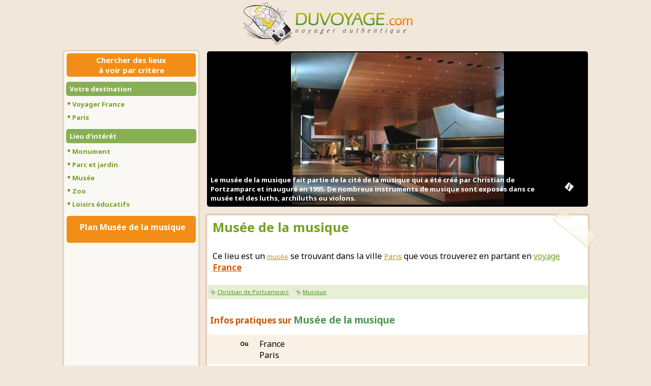

--- FILE ---
content_type: text/html; charset=UTF-8
request_url: http://www.duvoyage.com/voyager/france/paris/musee-musique.html
body_size: 6212
content:
<!DOCTYPE html PUBLIC "-//W3C//DTD XHTML 1.0 Strict//EN" "http://www.w3.org/TR/xhtml1/DTD/xhtml1-strict.dtd"><html xmlns="http://www.w3.org/1999/xhtml" xml:lang="fr" lang="fr"><head><meta http-equiv="Content-Type" content="text/html; charset=UTF-8"/><title>Mus&eacute;e de la musique : Musée France - Paris à visiter et à voir</title><base href="http://www.duvoyage.com/"/><link rel="stylesheet" href="https://fonts.googleapis.com/css?family=Noto+Sans:regular,italic,700,700italic" media="all">        <link rel="stylesheet" type="text/css" href="./styles/cache/visiteur_1v1-2112-1.css"/>    <link rel="shortcut icon" href="./favicon.ico"/></head><body>
 
<div id="global">

        <div id="header">
        <a href="./"><img src="./images/design/duvoyage.png" alt="Organiser un voyage : Guide de voyage et comparateur de voyage" id="logo"/></a>
            </div>
    <div style="clear:both;"></div>

    
        
    <div id="global_contenu">

                            <div style="margin-left:7px;">
    

    
    <div style="clear:both;"></div>

</div>
            <div style="clear:both;"></div>
        
                
        
            <!-- menu gauche -->
    <div id="menu_gauche" >
        <div id="menu_gauche_header">
                
	<style>
		.slide { padding: 0 0 0 0 !important;margin-left:-5px; width:145px; padding:0;}
		.slide #slider-km { font-size:65%;padding:0; }
		.slide #slider-duree { font-size:65%;padding:0; }
        .slide #slider-km a { width:10px; }
        .slide #slider-duree a { width:10px; }
		.titre {
            position:relative;
		}
		#chargement {
            background:url('./images/view/loading.gif') no-repeat;
            padding:10px 0 10px 40px;
            display:none;
		}
		.affslide {
            margin:0 0 3px -4px;font-size:11px;
		}
        #kmMax {
            display:none;
        }
		#kmMoins, #kmPlus {
            cursor:pointer;
		}
		.cocher {
            background:url('./images/design/utile/cocher_decocher.png') no-repeat 0 0;
            width:9px;
            height:21px;
            position:absolute;
            right:15px;
            top:3px;
		}
		/*
		.decocher {
            background:url('./images/design/utile/cocher_decocher.png') no-repeat -9px 0;
            width:9px;
            height:21px;
            position:absolute;
            right:13px;
            top:1px;
		}
		*/
		#menu_gauche_header ul li {
            position:relative;
		}
		#menu_gauche ul.interactif li a {
            display:inline;
            padding:5px 0 7px 0;
		}
		#menu_gauche_header ul li .addSuppr {
            position:absolute;
            right:0;
            bottom:0;
		}
		#menu_gauche_header ul li a.critereAdd {
            width:35px;
            height:25px;
            display:block;
            background:url('./images/design/utile/ajouter.png') no-repeat 50% 50%;
            position:absolute;
            right:0;
            bottom:0;
            padding:0;
		}
		#menu_gauche_header ul li a.critereSuppr {
            width:35px;
            height:25px;
            display:block;
            background:url('./images/design/utile/supprimer.png') no-repeat 50% 50%;
            position:absolute;
            right:0;
            bottom:0;
            padding:0;
		}
		#loading_charge {
            background:url(./images/design/utile/loading_cherche.png);
            width:300px;
            height:200px;
            position:absolute;
            z-index:1000;
            display:none;
		}
		#menuAttente {
            position:absolute;
            display:none;
            top:207px;
            width:162px;
            height:686px;
            background-color:#000;
            z-index:5;
            text-align:left;
            color:#fff;
            font-weight:bold;
            font-size:16px;
            cursor:pointer;
		}
		#menuAttente em {
            font-size:18px;
            color:#ff811b;
		}
		#menuAttente div {
            padding:30px 7px 30px 7px;
		}
		#menuAttente a {
            display:block;
            background-color:#75a120;
            padding:7px 2px 7px 2px;
            color:#fff;
            text-align:center;
		}
	</style>

    <div class="sur_titre">Chercher des lieux<br>à voir par critère</div>

    <div class="titre"><a href="">Votre destination</a></div>
    <ul class="spe_ou">
                <li class="first">
            <a href="./voyager/france/">Voyager France</a>
        </li>
        <li>
            <a href="./voyager/france/paris/">Paris</a>
            <input type="hidden" id="idVille" value="30800">
        </li>
    </ul>
    <div class="titre allCoche"><a href="#">Lieu d'intérêt</a></div>
    <ul class="group_type interactif">
            <li class="first"><a href="./voyager/france/paris/voir-monument.html" class="uniq_1">Monument</a></li>
            <li><a href="./voyager/france/paris/voir-parc-jardin.html" class="uniq_15">Parc et jardin</a></li>
                <li><a href="./voyager/france/paris/voir-musee.html" class="uniq_3">Musée</a></li>
            <li><a href="./voyager/france/paris/voir-zoo.html" class="uniq_8">Zoo</a></li>
            <li><a href="./voyager/france/paris/voir-loisirs-educatifs.html" class="uniq_9">Loisirs éducatifs</a></li>
        </ul>
    
            <div class="sur_titre">
            <h2 style="color: #fff;font-size: 16px">Plan Mus&eacute;e de la musique</h2>
        </div>
        <iframe width="260" height="250" style="border:0" loading="lazy" allowfullscreen src="https://www.google.com/maps/embed/v1/place?key=AIzaSyAOl8bop2mVyv1B54PQW0vw8QQhbw5VveY&q=48.886154,2.382967"></iframe>
            
        
    
            
        </div>
        <div id="menu_gauche_footer"></div>
    </div>
    


                
        

                        <div style="float:right;width:760px;">
                            <div id="quoifaireImage" style="width:745px;padding:0;margin:4px 0 0 4px;border-radius: 5px;"><!--height:350px;-->
            <p style="padding:0;width:745px;margin:0;">
                                <img src="./images/voyage/photo-musee-musique-458.jpg" alt="Photo Mus&eacute;e de la musique - voyage Paris" style="height:300px;margin:0;padding:0;border-radius: 5px;" />
                                <div class="ombre" style="width:745px;height:60px;"></div>
                <strong style="width:745px;">
                    <span id="photo_intro" style="display:block;float:left;width:650px;">Le musée de la musique fait partie de la cité de la musique qui a été créé par Christian de Portzamparc et inauguré en 1995.
De nombreux instruments de musique sont exposés dans ce musée tel des luths, archiluths ou violons.</span>
                                        <span class="droitPhoto_aff" style="display:none;float:left;width:650px;">
                        Photographie :<br> <a href="http://fr.wikipedia.org/wiki/Fichier:Musee-de-la-musique-3.jpg" style="color:#fff;">Pline</a>  sur <img src="./images/auteur/wikipedia.png" alt="Wikipedia" /><br>Licence : CC-BY-SA-3.0 (http://creativecommons.org/licenses/by-sa/3.0)
                    </span>
                    <p style="float:right;width:50px;">
                        <span style="cursor:pointer;" class="droitPhoto_logo"><img src="./images/view/info.png"></span>
                    </p>
                                    </strong>
            </p>
        </div>
    
            <div style="float:left;">
        
                <div id="contenu">
                                        

        <!-- bloc contenu -->
    <div class="bloc_contenu">
        <div class="bloc_contenu_gauche">
        <div class="bloc_contenu_droite">
        <div class="bloc_contenu_bas" style="width:757px;">
        <div class="bloc_contenu_hg"></div>
        <div class="bloc_contenu_hd"></div>
        <div class="bloc_contenu_bg"></div>
        <div class="bloc_contenu_bd"></div>

        <div class="bloc_contenu_int">

    <h1>Mus&eacute;e de la musique</h1>
    <div class="bloc_contenu_h_scotch"></div>
        <p style="padding:7px 10px">Ce lieu est un <a href="./voyager/france/paris/voir-musee.html"><span style="font-size:13px;color:#f27c21;">musée</span></a> se trouvant dans la ville <a href="./voyager/france/paris/"><span style="font-size:15px;color:#f27c21;">Paris</span></a> que vous trouverez en partant en <a href="./voyager/france/">voyage <span style="font-size:17px;font-weight:bold;color:#dc5e00;">France</span></a></p>
                <div class="tag">
        <a href="./voyager/visiter-portzamparc-christian-886.html">Christian de Portzamparc</a> <a href="./voyager/visiter-musique-885.html">Musique</a>         </div>
        <br />

                <h2><span>Infos pratiques sur </span> Mus&eacute;e de la musique</h2>
    <table class="quoifaireInfos">
        <tr class="degr">
            <th>Où</th>
            <td>
                France<br />
                Paris            </td>
        </tr>
        <tr>
            <th>Adresse</th>
            <td>Musée de la musique - Cité de la musique<br />221, avenue Jean-Jaurès 75019 Paris</td>
        </tr>
        <tr class="degr">
            <th>Tarif et prix</th>
            <td>
                Tarification non connu<br />                </td>
        </tr>
        <tr>
            <th>Horaires d'ouverture Mus&eacute;e de la musique</th>
            <td>Du mardi au samedi de 12h à 18h<br />Le dimanche de 10h à 18h<br />Fermé le lundi</td>
        </tr>
        <tr class="degr">
            <th>Téléphone</th>
            <td>01 44 84 45 00</td>
        </tr>
        <tr>
            <th>Site officiel</th>
            <td><em>-non connu-</em></td>
        </tr>
        <tr class="degr">
            <th>Durée moyenne</th>
            <td><em>-non précisé-</em></td>
        </tr>
        <tr>
            <th>Accessibilité</th>
            <td>
                                    <em>-non précisé-</em>
                            </td>
        </tr>
        <tr class="degr">
            <th>Label</th>
            <td>
                                                            Musée de France<br />
                                                </td>
        </tr>
        <tr>
            <th>Public cible</th>
            <td>
                                    Adulte -
                                    Enfant -
                                    Ados -
                                    Jeune -
                                    Couple -
                                    Entre ami -
                                    Famille -
                                    Handicapé -
                            </td>
        </tr>
        <tr class="degr">
            <th>Transport</th>
            <td>
                                    Aucun particulier
                            </td>
        </tr>
        <tr>
            <th>Type de visite</th>
            <td>
                                    A visiter<br />
                            </td>
        </tr>
        <tr class="degr">
            <th>Type de lieu</th>
            <td>Musée</td>
        </tr>
    </table>

    
    
    <div class="bloc_contenu_b_scotch"></div>
        </div>
        </div></div></div>
    </div>



        </div><div style="clear:both;"></div>        </div></div>    <div style="float:right;">        <!-- bloc contenu -->
    <div class="bloc_contenu">
        <div class="bloc_contenu_gauche">
        <div class="bloc_contenu_droite">
        <div class="bloc_contenu_bas" style="width:757px;">
        <div class="bloc_contenu_hg"></div>
        <div class="bloc_contenu_hd"></div>
        <div class="bloc_contenu_bg"></div>
        <div class="bloc_contenu_bd"></div>

        <div class="bloc_contenu_int">

        <div class="titre large"><div class="titre_gauche"><div class="titre_droite"><h2>Proche de Mus&eacute;e de la musique</h2><div class="boussole"></div></div></div></div>
        <br />

        <div class="index_voyager">
                <div class="voyager_index">

<div class="voyager_liste voyager_liste1"  id="voyage_301_top">

    <div class="voyager_liste_img">
                    <img src="./images/voyage/sejour/301.jpg" alt="" />
            </div>

    <div class="voyager_liste_titre">
        <h2><a href="./voyager/france/paris/parc-butte-chaumont.html">Parc des Buttes-Chaumont</a><span style="color:#dc5e00;font-size:13px;margin-left:10px;"> à 0,69 Km</span></h2>

        <span style="color:#808080;font-size:14px;">Parc et jardin</span>
        <span style="font-size:11px;">sur</span>
        <span class="voyager_liste_ville">Paris</span> -
                    <span class="voyager_liste_pays">Paris</span>
        
        <div class="voyager_liste_texte">
            Le parc des Buttes-Chaumont est situé dans le 19ème arrondissement de Paris.<br />
C'est Napoléon III qui décida la création de ce parc qui fut réaliser par Haussmann.
        </div>
    </div>
</div>


<div class="voyager_liste voyager_liste2"  id="voyage_308_top">

    <div class="voyager_liste_img">
                    <img src="./images/design/utile/noimage.png" alt="" />
            </div>

    <div class="voyager_liste_titre">
        <h2><a href="./voyager/france/paris/parc-villette.html">Parc de la Villette</a><span style="color:#dc5e00;font-size:13px;margin-left:10px;"> à 0,94 Km</span></h2>

        <span style="color:#808080;font-size:14px;">Parc et jardin</span>
        <span style="font-size:11px;">sur</span>
        <span class="voyager_liste_ville">Paris</span> -
                    <span class="voyager_liste_pays">Paris</span>
        
        <div class="voyager_liste_texte">
            Le parc de la Villette est situé dans le XIXème arrondissement de Paris.<br />
Ses 55 hectares en font le par le plus grand de Paris.<br />
C'est l'architecte Bernard Tschumi qui a créé le parc en 1982.
        </div>
    </div>
</div>


<div class="voyager_liste voyager_liste1"  id="voyage_315_top">

    <div class="voyager_liste_img">
                    <img src="./images/voyage/sejour/315.jpg" alt="" />
            </div>

    <div class="voyager_liste_titre">
        <h2><a href="./voyager/france/paris/argonaute.html">L'Argonaute</a><span style="color:#dc5e00;font-size:13px;margin-left:10px;"> à 1,05 Km</span></h2>

        <span style="color:#808080;font-size:14px;">Musée</span>
        <span style="font-size:11px;">sur</span>
        <span class="voyager_liste_ville">Paris</span> -
                    <span class="voyager_liste_pays">Paris</span>
        
        <div class="voyager_liste_texte">
            L'argonaute est un sous-marin de guerre qui date des années 50.<br />
Ce sous-marin se visite de l'intérieur. La visite est très intéressante mais limité à un certains nombre de personnes, l'attente peut donc être longue.<br />

        </div>
    </div>
</div>


<div class="voyager_liste voyager_liste2"  id="voyage_391_top">

    <div class="voyager_liste_img">
                    <img src="./images/voyage/sejour/391.jpg" alt="" />
            </div>

    <div class="voyager_liste_titre">
        <h2><a href="./voyager/france/paris/cite-science.html">Cit&eacute; des sciences et de l'industrie</a><span style="color:#dc5e00;font-size:13px;margin-left:10px;"> à 1,12 Km</span></h2>

        <span style="color:#808080;font-size:14px;">Musée</span>
        <span style="font-size:11px;">sur</span>
        <span class="voyager_liste_ville">Paris</span> -
                    <span class="voyager_liste_pays">Paris</span>
        
        <div class="voyager_liste_texte">
            La cité des sciences et de l'industrie se situe à Paris<br />
Elle regroupe de nombreuses expositions permanentes et temporaire en rapport avec la science et l'industrie.<br />
On y trouve également un ancien sous-marin, l'argonaute ainsi que la Géode.
        </div>
    </div>
</div>


<div class="voyager_liste voyager_liste1"  id="voyage_299_top">

    <div class="voyager_liste_img">
                    <img src="./images/voyage/sejour/299.jpg" alt="" />
            </div>

    <div class="voyager_liste_titre">
        <h2><a href="./voyager/france/paris/parc-belleville.html">Parc de Belleville</a><span style="color:#dc5e00;font-size:13px;margin-left:10px;"> à 1,69 Km</span></h2>

        <span style="color:#808080;font-size:14px;">Parc et jardin</span>
        <span style="font-size:11px;">sur</span>
        <span class="voyager_liste_ville">Paris</span> -
                    <span class="voyager_liste_pays">Paris</span>
        
        <div class="voyager_liste_texte">
            Le Parc de Belleville s'étend sur 45 000m² dans le 20ème arrondissement de Paris.<br />
Il a été conçu par l'architecte François Debulois et inauguré ensuite 1988.<br />
Vous trouverez plus de 1200 arbres dans ce parc.
        </div>
    </div>
</div>


<div class="voyager_liste voyager_liste2"  id="voyage_430_top">

    <div class="voyager_liste_img">
                    <img src="./images/design/utile/noimage.png" alt="" />
            </div>

    <div class="voyager_liste_titre">
        <h2><a href="./voyager/france/paris/musee-holographie.html">Mus&eacute;e de l'Holographie</a><span style="color:#dc5e00;font-size:13px;margin-left:10px;"> à 1,86 Km</span></h2>

        <span style="color:#808080;font-size:14px;">Musée</span>
        <span style="font-size:11px;">sur</span>
        <span class="voyager_liste_ville">Paris</span> -
                    <span class="voyager_liste_pays">Paris</span>
        
        <div class="voyager_liste_texte">
            Le musée de l'holographie a été construit 1980 dans le but de promouvoir l'holographie qui a l'époque était méconnu du grand public.<br />
ce musée servait à informer et présenter des collections en rapport avec l'holographie.<br />

        </div>
    </div>
</div>


<div class="voyager_liste voyager_liste1"  id="voyage_237_top">

    <div class="voyager_liste_img">
                    <img src="./images/voyage/sejour/237.jpg" alt="" />
            </div>

    <div class="voyager_liste_titre">
        <h2><a href="./voyager/france/paris/eglaise-saint-paul.html">&Eacute;glise Saint-Paul-Saint-Louis</a><span style="color:#dc5e00;font-size:13px;margin-left:10px;"> à 1,94 Km</span></h2>

        <span style="color:#808080;font-size:14px;">Monument</span>
        <span style="font-size:11px;">sur</span>
        <span class="voyager_liste_ville">Paris</span> -
                    <span class="voyager_liste_pays">Paris</span>
        
        <div class="voyager_liste_texte">
            Cette église date du XVIIème siècle et fut construite par les deux architectes jésuites Étienne Martellange et François Derand.<br />
C'est Louis XIII qui demanda la construction de cet édifice religieux.
        </div>
    </div>
</div>


<div class="voyager_liste voyager_liste2"  id="voyage_465_top">

    <div class="voyager_liste_img">
                    <img src="./images/design/utile/noimage.png" alt="" />
            </div>

    <div class="voyager_liste_titre">
        <h2><a href="./voyager/france/paris/musee-edith-piaf.html">Mus&eacute;e &Eacute;dith Piaf</a><span style="color:#dc5e00;font-size:13px;margin-left:10px;"> à 2,22 Km</span></h2>

        <span style="color:#808080;font-size:14px;">Musée</span>
        <span style="font-size:11px;">sur</span>
        <span class="voyager_liste_ville">Paris</span> -
                    <span class="voyager_liste_pays">Paris</span>
        
        <div class="voyager_liste_texte">
            Ce musée parisien ouvert au public sur rendez-vous a été créé par Bernard Marchois auteur de biographie sur l'artiste.<br />
Il est entièrement dédié à Edith Piaf et vous pourrez y voir des robes de scènes, des lettres, des photographies, ...
        </div>
    </div>
</div>


<div class="voyager_liste voyager_liste1"  id="voyage_191_top">

    <div class="voyager_liste_img">
                    <img src="./images/voyage/sejour/191.jpg" alt="" />
            </div>

    <div class="voyager_liste_titre">
        <h2><a href="./voyager/france/paris/statue-republique.html">Statue de la R&eacute;publique</a><span style="color:#dc5e00;font-size:13px;margin-left:10px;"> à 2,51 Km</span></h2>

        <span style="color:#808080;font-size:14px;">Monument</span>
        <span style="font-size:11px;">sur</span>
        <span class="voyager_liste_ville">Paris</span> -
                    <span class="voyager_liste_pays">Paris</span>
        
        <div class="voyager_liste_texte">
            Cette statue est le signe de la République française.<br />
Elle porte un bonnet phrygien et une couronne végétale.<br />
Mais en guise de symbole de paix en tient également dans la main un rameau d'olivier.
        </div>
    </div>
</div>


<div class="voyager_liste voyager_liste2"  id="voyage_168_top">

    <div class="voyager_liste_img">
                    <img src="./images/voyage/sejour/168.png" alt="" />
            </div>

    <div class="voyager_liste_titre">
        <h2><a href="./voyager/france/paris/porte-saint-martin.html">Porte Saint-Martin</a><span style="color:#dc5e00;font-size:13px;margin-left:10px;"> à 2,76 Km</span></h2>

        <span style="color:#808080;font-size:14px;">Monument</span>
        <span style="font-size:11px;">sur</span>
        <span class="voyager_liste_ville">Paris</span> -
                    <span class="voyager_liste_pays">Paris</span>
        
        <div class="voyager_liste_texte">
            La porte Saint-Martin a été construite en 1674 sur un ordre de Louis XIV suite à ses victoires sur le Rhin ainsi qu'en Franche Comté.<br />
C'est l'architecte Pierre Bullet disciple de François Blondel qui fut chargé de réaliser les plans de cet arc.
        </div>
    </div>
</div>

</div>
        </div>
            </div>
        </div></div></div>
    </div>

     </div>    <div style="clear:both;"></div></div></div></div><div style="clear:both;"></div><div id="footer"><div id="footer_graph"></div><div id="footer_texte"><div>Copyright 2010-2026 DuVoyage|&nbsp;<a href="./mentions-legales.php" style="color:#ffffff;">Mentions légales</a>&nbsp;|&nbsp;<a href="./conditions.php" style="color:#ffffff;">Conditions d'utilisation</a>&nbsp;|&nbsp;<a href="./contact.php" style="color:#fff;">Contact</a>&nbsp;|&nbsp;<a href="./lieu-interet.php" style="color:#fff;">Lieu d'intérêt</a></div></div></div>  <script type="text/javascript" src="http://ajax.googleapis.com/ajax/libs/jquery/1.7.1/jquery.min.js"></script><script type="text/javascript" src="http://ajax.googleapis.com/ajax/libs/jqueryui/1.8.5/jquery-ui.min.js"></script><script type="text/javascript" src="./scripts/cache/script_1v1-1303-4.js"></script><script type="text/javascript" src="http://maps.google.com/maps/api/js?sensor=false"></script><script type="text/javascript" src="./scripts/cache/inMap_2v1-1302-1.js"></script>            
        <script type="text/javascript">
        $(document).ready(function(){

            $("#quoifaireImage div").css({opacity :0.4});

            $('.droitPhoto_logo').click(function(e){
                e.preventDefault();

                if ($('.droitPhoto_aff').css('display') == 'none')
                {
                    $('#photo_intro').css({'display':'none'});
                    $('.droitPhoto_aff').css({'display':'block'});
                }
                else
                {
                    $('#photo_intro').css({'display':'block'});
                    $('.droitPhoto_aff').css({'display':'none'});
                }
            });

        });
        </script>
        
    	
	<script type="text/javascript">
    $(document).ready(function() {
        $('body').voyager_search();
    });
	</script>
	

  <script type="text/javascript">
    try {ref = top.document.referrer;} catch(e) {ref = document.referrer; }
    try {page = top.document.URL;} catch(e) {page = document.URL; }
    var cookie_accept = (navigator.cookieEnabled)? '1' : '0';
    var idSite = '16';
    var site = 'duvoyage.com';
    document.write('<script type="text/javascript" src="http://stat.webevolutis.com/index.php?page='+escape(page)+'&referer='+escape(ref)+'&cookie='+cookie_accept+'&idSite='+idSite+'&site='+escape(site)+'"><\/script>');
  </script>
  </body></html>

--- FILE ---
content_type: application/javascript
request_url: http://www.duvoyage.com/scripts/cache/script_1v1-1303-4.js
body_size: 19521
content:
$(document).ready(function(){$.datepicker.regional['fr']={closeText:'Fermer',prevText:'&#x3c;Préc',nextText:'Suiv&#x3e;',currentText:'Courant',monthNames:['Janvier','Février','Mars','Avril','Mai','Juin','Juillet','Août','Septembre','Octobre','Novembre','Décembre'],monthNamesShort:['Jan','Fév','Mar','Avr','Mai','Jun','Jul','Aoû','Sep','Oct','Nov','Déc'],dayNames:['Dimanche','Lundi','Mardi','Mercredi','Jeudi','Vendredi','Samedi'],dayNamesShort:['Dim','Lun','Mar','Mer','Jeu','Ven','Sam'],dayNamesMin:['Di','Lu','Ma','Me','Je','Ve','Sa'],weekHeader:'Sm',dateFormat:'dd/mm/yy',firstDay:1,isRTL:false,showMonthAfterYear:false,yearSuffix:''};$.datepicker.setDefaults($.datepicker.regional['fr']);$.fn.valideAttente=function(){$(this).before('<div class="valideAttente" rel="'+$(this).attr('name')+'">'+'<div></div>'+'<span></span>'+'</div>'+'\n\t');$(this).appendTo($(this).prev());obj=$(this).parents('.valideAttente');$.fn.onOff=function(first){source=$(this).find('.inputValide');if(first===true){if(source.val()==2){$(this).addClass('on').removeClass('off');$(this).find('span').html('Oui')}else if(source.val()==1){$(this).addClass('off').removeClass('on');$(this).find('span').html('Non')}else{$(this).addClass('off').removeClass('on');$(this).find('span').html('Non');source.val(1)}}else{if(source.val()==2){$(this).addClass('off').removeClass('on');$(this).find('span').html('Non');source.val(1)}else if(source.val()==1){$(this).addClass('on').removeClass('off');$(this).find('span').html('Oui');source.val(2)}else{$(this).addClass('off').removeClass('on');$(this).find('span').html('Non');source.val(1)}}};obj.onOff(true);obj.click(function(e){e.preventDefault();$(this).onOff(false)})};$.fn.inputSearch=function(tag){var obj=$(this);valueDefault=obj.val().match(/&&&/gi)?obj.val().replace(/(.*)&&&.*/gi,'$1'):'';valueTexte=obj.val().match(/&&&/gi)?obj.val().replace(/.*&&&(.*)/gi,'$1'):'';obj.before('<div class="inputSearchBloc">\n'+'<input type="hidden" name="'+obj.attr('name')+'" value="'+valueDefault+'" />'+'<input type="hidden" name="'+obj.attr('name')+'_save" value="'+obj.val()+'" />'+'</div>'+'\n');obj.attr('name',obj.attr('name')+'_texte');obj.val(valueTexte);obj.appendTo(obj.prev());$parent=obj.parent();$parent.append('<div class="inputSearchResult"></div>\n');obj.keyup(function(){$.ajax({url:obj.attr('rel'),type:'post',data:'q='+encodeURIComponent(obj.attr('value')),success:function(data){var json=$.parseJSON(data);var result='\n<ul>\n';$.each(json,function(id,val){result+='\t<li rel="'+val['id']+'">'+val['label']+'</li>\n'});if(obj.hasClass('addOk')){result+='\t<li rel="add" class="add">Ajouter un élément</li>\n'}result+='</ul>\n';$parent.find('.inputSearchResult').html(result);$parent.find('.inputSearchResult').show();$parent.find('ul li').click(function(e){e.preventDefault();if($(this).attr('rel')=='add'){var objAdd=$(this);$.ajax({url:obj.attr('rel'),type:'post',data:'add='+obj.val(),success:function(data){obj.val(obj.val()+' (ajouté)');$parent.find('input[type="hidden"]').val(data);$parent.find('.inputSearchResult').hide()}})}else{if(tag===true){id=obj.attr('id').replace(/^inp_/,'');divTag=$('#tag_'+id);divTag.find('ul li:first').hide();divTag.find('ul').append('<li style="display:none;" class="formTagLi"><span>'+$(this).html()+'</span><span class="formTagSuppr"></span></li>');divTag.find('li:last').fadeIn();divTag.find('input[id="'+id+'"]').val(divTag.find('input[id="'+id+'"]').val()+$(this).html()+'&&&');obj.val('');return false}obj.val($(this).html());obj.css({'border-color':'#009900'});$parent.find('input[type="hidden"]').val($(this).attr('rel'));$parent.find('.inputSearchResult').hide()}})}})});obj.blur(function(){setTimeout(function(){$parent.find('.inputSearchResult').hide()},200)})};$.fn.etoileChoix=function(){var obj=$(this);nbEtoile=$(this).val();if(nbEtoile>=1){nbEtoile=' etoile'+nbEtoile}else{nbEtoile=''}obj.before('<div class="etoile" style="float:none;">\n'+'  <div class="etoileGris"></div>'+'  <div class="etoileActif'+nbEtoile+'"></div>'+'</div>'+'\n');obj.prependTo(obj.prev());obj.parent('.etoile').mousemove(function(e){var offset=$(this).offset();var nbEtoile=0;for(var i=1;i<=5;i++){if(e.pageX-offset.left>(i-1)*16&&e.pageX-offset.left<=i*16){$(this).find(':last').removeClass();$(this).find(':last').addClass('etoileActif');$(this).find(':last').addClass('etoile'+i);nbEtoile=i}}$(this).click(function(e){e.preventDefault();obj.val(nbEtoile)})}).mouseout(function(){$(this).find(':last').removeClass();$(this).find(':last').addClass('etoileActif');$(this).find(':last').addClass('etoile'+obj.val())})};$.fn.paysChoix=function(){$(this).find('img').css({opacity:0.2});var inputName=$(this).attr('rel');var bloc=$(this).parents('form');var obj=$(this);$.each(bloc.find("input[name='"+inputName+"']").val().split(','),function(){if(this){obj.find('img[rel="'+this+'"]').css({opacity:1})}});$(this).find('img').click(function(){if($(this).css('opacity')==0.2){$(this).css({opacity:1});bloc.find("input[name='"+inputName+"']").val(bloc.find("input[name='"+inputName+"']").val()+$(this).attr('rel')+',')}else{$(this).css({opacity:0.2});bloc.find("input[name='"+inputName+"']").val(bloc.find("input[name='"+inputName+"']").val().replace($(this).attr('rel')+',',''))}})};$.fn.selectElement=function(){var obj=$(this);var ul=obj.prev();$.each(obj.val().split(','),function(){if(this){ul.find('li[rel="'+this+'"]').addClass('select')}});ul.find("li").click(function(){if($(this).hasClass('select')){$(this).removeClass('select');obj.val(obj.val().replace($(this).attr('rel')+',',''))}else{$(this).addClass('select');obj.val(obj.val()+$(this).attr('rel')+',')}})};$.fn.formUpload=function(){var obj=$(this);var n=Math.floor(Math.random()*11);var k=Math.floor(Math.random()*1000000);var m=String.fromCharCode(n)+k;var idFutur=$(this).parents('form').find('input#idModif')?$(this).parents('form').find('input#idModif').val():m;obj.before('<div class="uploadEncercle">\n'+'  <input type="file" name="photo" id="photo" />\n'+'  <button style="display:none;" class="boutonRouge">Envoyer la photo maintenant en cliquant ici</button>\n'+'  <input type="hidden" name="envoiUpload" value="1">\n'+'  <span class="uploadAlert"></span>\n'+'  <iframe id="upload_target'+idFutur+'" name="upload_target'+idFutur+'" src="javascript:void(0);" style="display:none;"></iframe>\n'+'</div>\n'+'\n');obj.prependTo(obj.prev());var encercle=obj.parents('.uploadEncercle');encercle.find('input[type="file"]').click(function(e){$(this).next().css({'display':'block','background-color':'red','width':'90%','height':'30px','margin':'3px auto'})});encercle.find('button').click(function(e){e.preventDefault();encercle.before('  <form action="./scripts/uploadImg/ajax_upload.php" method="POST" target="upload_target'+idFutur+'" enctype="multipart/form-data" class="formValider" id="fileSend">\n'+'  </form>\n');encercle.prependTo(encercle.prev());var fileSend=function(){return obj.parents('#fileSend').submit()};var fileResponse=function(){if(encercle.find("#upload_target"+idFutur).contents().find('response').html()==null){encercle.find('button').hide();encercle.find('input[type="file"]').hide();encercle.find('.uploadAlert').html('<span style="color:#e87400;">Envoi en cours ...</span>');setTimeout(fileResponse,500)}else{nameImg=encercle.find("#upload_target"+idFutur).contents().find('response').html();encercle.unwrap();encercle.find('.uploadAlert').html('<span style="color:#009d00">Votre photo est envoyé.<br/><strong>Vous devez valider le formulaire pour confirmer votre upload !</strong></span>');encercle.find('.fileAjax').val(nameImg)}};$.when(fileSend()).done(fileResponse())})};$.fn.spinning=function(){$(this).change(function(){var obj=$(this),id=obj.val(),champ=obj.data('champ');$.ajax({url:'./membre/aSpinning/ajax_genere.php',data:'id='+id,type:'POST',success:function(data){$('#'+champ).val(data);$('#'+champ).parents('.textBB_bloc').find('.textBB_media li.analyse a').trigger("click")}})})};$.fn.genereLien=function(){$(this).click(function(e){e.preventDefault();var obj=$(this),nomChampUrl=obj.data('champurl'),nomChampIdMarchand=obj.data('champidmarchand'),url=$('#'+nomChampUrl).val(),id=$('#'+nomChampIdMarchand).prev().prev().val();$.ajax({url:'./code-promo/aMarchand/ajax_genere_lien.php',data:'url='+encodeURIComponent(url)+'&id='+id,type:'POST',success:function(data){obj.next().find('.genereLienTest').attr('href',data);obj.next().css({'display':'block'});obj.next().find('.genereLienRemplace').click(function(e){e.preventDefault();$('#'+nomChampUrl).val(data)})}})})};$.fn.tag=function(){var obj=$(this),id=obj.attr('id'),val=obj.val(),obj=obj.attr({'name':'inp_'+obj.attr('name'),'id':'inp_'+obj.attr('name')});var allVal=val.split('&&&'),allVal_mep='';for(var i=allVal.length-1;i>=0;i--){if(allVal[i]!=''){allVal_mep='<li class="formTagLi"><span>'+allVal[i]+'</span><span class="formTagSuppr"></span></li>'+allVal_mep}};allVal_mep='<li class="aucun"'+(allVal_mep.length!==0?' style="display:none;" ':'')+'>Actuellement aucun tag</li>'+allVal_mep;obj.after('<!--<div class="formTagPre"></div>-->'+'<div class="formTag" id="tag_'+id+'">'+'		<span class="formTagTriangleFonce"></span>'+'		<span class="formTagTriangle"></span>'+'		<input type="hidden" name="'+id+'" id="'+id+'" value="'+val+'">'+'		<ul>'+allVal_mep+'</ul>'+'</div>'+'<div style="clear:both;"></div>');obj.val('');var divTag=obj.next(),tagHid=$('input[id="'+id+'"]');obj.keypress(function(e){if(e.which==13){e.preventDefault();divTag.find('ul li:first').hide();divTag.find('ul').append('<li style="display:none;" class="formTagLi"><span>'+obj.val()+'</span><span class="formTagSuppr"></span></li>');divTag.find('li:last').fadeIn();tagHid.val(tagHid.val()+obj.val()+'&&&');obj.val('')}});$(document).on('click','.formTagLi span.formTagSuppr',function(e){$(this).parent().fadeOut(300,function(){$(this).remove();regexVal=new RegExp("(^|#)"+$(this).text()+"(&&&|$)");tagHid.val(tagHid.val().replace(regexVal,'$1'));if(divTag.find('li').length===1){divTag.find('li:first').fadeIn()}})}).on('click','.formTagLi span:not(.formTagSuppr)',function(e){obj.val($(this).text());$(this).parent().fadeOut(300,function(){$(this).remove();regexVal=new RegExp("(^|#)"+$(this).text()+"(&&&|$)");tagHid.val(tagHid.val().replace(regexVal,'$1'));if(divTag.find('li').length===1){divTag.find('li:first').fadeIn()}})})};$.fn.depend=function(){var obj=$(this),depend=obj.data('depend'),dependValue=new String(obj.data('depend-value')),dependDelai=obj.data('depend-delai'),dependFunc=obj.data('depend-func'),dependBloc=obj.hasClass('form_spe_text')?obj:obj.parents('p'),champSearch=obj.parents('form').find('#'+depend),interval;dependBloc.hide();var recherche=function(){if(typeof(dependFunc)=='string'&&dependFunc.length!==0){window[dependFunc](champSearch,champSearch.val(),obj,dependBloc,dependValue);return}var stringMatch=dependValue;if(dependValue.substr(0,1)!='%'){stringMatch='^'+stringMatch}else{stringMatch=stringMatch.substr(1)}if(dependValue.substr(-1)!='%'){stringMatch=stringMatch+'$'}else{stringMatch=stringMatch.substr(0,stringMatch.length-1)}if(champSearch.val().match(stringMatch,'gi')){dependBloc.show()}else{dependBloc.hide();obj.val('')}};if(typeof(dependDelai)=='undefined'){champSearch.change(function(){recherche()})}else if(typeof(dependDelai)=='number'){champSearch.focus(function(){interval=setInterval(function(){recherche()},dependDelai)}).blur(function(){clearInterval(interval)})}else if(dependDelai=='direct'){champSearch.keyup(function(){recherche()})}};$.fn.timePicker=function(){var obj=$(this);var idName='timePicker'+obj.attr('name');var nbClick=0;obj.focus(function(){if($('#'+idName).length==0){obj.after('<div id="'+idName+'" class="timePicker"><div><span>Heure :</span><ul class="heure"></ul><span>Minute :</span><ul class="minute"></ul></div></div>');for(var i=0;i<=23;i++){$('#'+idName+' ul.heure').append('<li>'+i+'</li>')}for(var i=0;i<=11;i++){i_verif=i*5==55?59:i*5;$('#'+idName+' ul.minute').append('<li>'+i_verif+'</li>')}$('#'+idName).mouseleave(function(){if(!obj.is(":focus")){$('#'+idName).hide()}})}else{$('#'+idName).show()}}).blur(function(){if(!$('#'+idName).is(":hover")){$('#'+idName).hide()}});$('#'+idName+' ul li').live('click',function(e){e.preventDefault();var heure='00';var minute='00';if(obj.val().match(/^[0-9]{1,2}:[0-9]{1,2}$/)){heure=obj.val().replace(/^([0-9]{1,2}):[0-9]{1,2}$/gi,"$1");minute=obj.val().replace(/^[0-9]{1,2}:([0-9]{1,2})$/gi,"$1")}heure=heure.match(/^[0-9]{1}$/)?'0'+heure:heure;minute=minute.match(/^[0-9]{1}$/)?'0'+minute:minute;insert=$(this).html().match(/^[0-9]{1}$/)?'0'+$(this).html():$(this).html();if($(this).parent().hasClass('heure')){obj.val(insert+':'+minute)}else if($(this).parent().hasClass('minute')){obj.val(heure+':'+insert)}nbClick++;if(nbClick==2){$('#'+idName).hide();nbClick=0}else{obj.focus()}})};$.fn.validation=function(){var obj=$(this);var addError=function(val,msg){var parent=obj.parents('p');parent.addClass('alerte');if(parent.find('span.messageAlerte[rel="'+val+'"]').length==0){parent.prepend('<span class="messageAlerte" rel="'+val+'">- '+msg+'</span>')}};var delError=function(val){var parent=obj.parents('p');parent.find('.messageAlerte[rel="'+val+'"]').remove();if(parent.find('.messageAlerte').length<=0){parent.removeClass('alerte')}};options={isRequired:{re:/[^.*]/,msg:"Champ requis."},isAlpha:{re:/^$|^[a-z]+$/i,msg:"Caractère alphabétique uniquement."},isAlphanumeric:{re:/^$|^[a-z0-9]+$/i,msg:"Caractère alphanumérique uniquement."},isPhrase:{re:/^$|^[a-z0-9 _\-,\.]+$/i,msg:"Une phrase uniquement."},isNumeric:{re:/^$|^[-+]?\d+$/,msg:"Nombre ou chiffre uniquement."},isDecimal:{re:/^$|^[-+]?[0-9.]+$/,msg:"Nombre ou chiffre décimal uniquement."},isDate:{re:/^$|^[0-9]{2,2}\/[0-9]{2,2}\/[0-9]{4,4}$/,msg:"Merci d'entrer une date (dd/mm/yyyy)."},isHeure:{re:/^$|^[0-9]{2,2}:[0-9]{2,2}$/,msg:"Merci d'entrer une heure (hh:mm)."},isEmail:{re:/^$|^[a-z0-9._%-+]+@[a-z0-9.-]+\.[a-z]{2,4}$/i,msg:"Entrez un email uniquement"},isUrl:{re:/^$|^(http|https|ftp)\:\/\/[a-z0-9\-\.]+\.[a-z]{2,3}(:[a-z0-9]*)?\/?([a-z0-9\-\._\?\,\'\/\\\+&amp;%\$#\=~])*$/i,msg:"Adresse internet http://..."},confirm:{msg:"La confirmation n\'est pas identique."},minimum:{msg:"Texte trop court."},maximum:{msg:"Texte trop long."}};if(!obj.attr('class').match(/formValide/g))return;critere=obj.attr('class').replace(/.*formValide\[(.*)\].*/gi,'$1');critere=critere.split(',');value=obj.val();$.each(critere,function(id,val){if(val=='callback'){var url=obj.parents('form').attr('action');$.ajax({url:url,type:'POST',data:obj.serialize()+'&verifAjax=callback',success:function(data){if(data!=''){addError(val,data)}else{delError(val)}}})}else if(val=='regex'){var url=obj.parents('form').attr('action');$.ajax({url:url,type:'POST',data:obj.serialize()+'&verifAjax=regex',success:function(data){if(data!=''){addError(val,data)}else{delError(val)}}})}else if(!value.match(options[val]['re'])){addError(val,options[val]['msg'])}else{delError(val)}})};$.fn.genereFormBB=function(){var obj=$(this);obj.before('<div class="textBB_bloc">\n'+'<div class="textBB_mep">\n'+'    <ul>\n'+'        <li class="couleur"><a href="">Couleur du texte</a></li>\n'+'        <li class="centrer"><a href="">Centrer</a></li>\n'+'        <li class="citation" rel="quote"><a href="">Citation</a></li>\n'+'        <li class="barrer" rel="s"><a href="">Barrer</a></li>\n'+'        <li class="souligner" rel="u"><a href="">Souligner</a></li>\n'+'        <li class="italic" rel="i"><a href="">Italic</a></li>\n'+'        <li class="gras" rel="b"><a href="">Gras</a></li>\n'+'    </ul>\n'+'    <div style="clear:both;"></div>\n'+'</div>\n'+'<div class="textBB_media">\n'+'    <ul>\n'+'        <li class="ajoutElement">Ajouter un élément</li>\n'+'        <li class="lien"><a href="">Ajouter un lien</a></li>\n'+'        <li class="image"><a href="">Ajouter une image</a></li>\n'+'        <li class="video"><a href="">Ajouter une vidéo</a></li>\n'+'        <li class="smiley"><a href="">Ajouter un smiley</a></li>\n'+(($('#boutonAnalyseAfficher').length>0)?'        <li class="analyse"><a href="">Analyse</a></li>\n':'')+'    </ul>\n'+'    <div style="clear:both;"></div>\n'+'</div>\n'+'<div class="textBB_border">\n'+'    <div class="textBB_supplement">\n'+'        <div class="textBB_supplement_content"></div>\n'+'        <div style="clear:both;"></div>\n'+'    </div>\n'+'</div>\n'+'</div>\n');var controle=obj.prev();obj.appendTo(obj.prev().find('.textBB_border'));var insertBB=function(start,end,element){if(document.selection){element.focus();sel=document.selection.createRange();sel.text=start+sel.text+end}else if(element.selectionStart||element.selectionStart=='0'){element.focus();var startPos=element.selectionStart;var endPos=element.selectionEnd;element.value=element.value.substring(0,startPos)+start+element.value.substring(startPos,endPos)+end+element.value.substring(endPos,element.value.length)}else{element.value+=start+end}};controle.find('.textBB_mep li a').click(function(e){e.preventDefault();var parent=$(this).parents('.textBB_bloc');var element=parent.find('.textBB').get(0);if($(this).parent().attr('rel')){var balise=$(this).parent().attr('rel');insertBB('['+balise+']','[/'+balise+']',element)}else{if($(this).parent().hasClass('centrer')){insertBB('[align=center]','[/align]',element)}if($(this).parent().hasClass('couleur')){parent.find('.textBB_supplement_content').html(''+'   <strong style="color:#FF5E00;">Couleur de texte : </strong><br />'+'   <em>Sélectionnez le texte à colorer, puis cliquez sur une couleur ci-dessous</em><br />'+couleurBB());parent.find('.textBB_supplement').show();element.focus();parent.find('.textBB_couleur a').click(function(e){e.preventDefault();var laCouleur=$(this).attr('rel');insertBB('[color='+laCouleur+']','[/color]',element)})}}});var couleurBB=function(){var r=0;var g=0;var b=0;var color='';var numberList=new Array();numberList[0]='00';numberList[1]='40';numberList[2]='80';numberList[3]='BF';numberList[4]='FF';var colorTable='<table class="textBB_couleur" style="margin:0;padding:0;">';for(var r=0;r<5;r++){colorTable+='<tr>';for(var g=0;g<5;g++){for(var b=0;b<5;b++){color=numberList[r]+numberList[g]+numberList[b];colorTable+='<td>';colorTable+='<a href="#" style="background:none;width:14px;height:14px;display:block;background-color:#'+color+';border-radius:4px;" rel="#'+color+'"></a>';colorTable+='</td>'}}colorTable+='</tr>'}colorTable+='</table>';return colorTable};controle.find('.textBB_media li.analyse a').click(function(e){e.preventDefault();var parent=$(this).parents('.textBB_bloc'),element=parent.find('.textBB').get(0),form=$(this).parents('form');form.find('input').each(function(index,elem){var $objIn=$(this);if($objIn.attr('name')!=''){regexVar=new RegExp("\\[var_"+$objIn.attr('name')+"\\]","gi");regexValue=new RegExp(" \\(ajouté\\)","gi");laValue=$objIn.val().replace(regexValue,'');obj.val(obj.val().replace(regexVar,laValue));re=''}})});controle.find('.textBB_media li.lien a').click(function(e){e.preventDefault();var parent=$(this).parents('.textBB_bloc');var element=parent.find('.textBB').get(0);parent.find('.textBB_supplement_content').html('<strong style="color:#f1258d;font-size:15px;">Adresse internet : </strong><br /><br />'+'   <input type="text" class="url" style="width:150px;" value="http://" />'+'   <button>Ajouter au texte</button>');parent.find('.textBB_supplement').show();parent.find('.textBB_supplement button').click(function(e){e.preventDefault();insertBB('[url='+$(this).parent().find('.url').val()+']','[/url]',element);parent.find('.textBB_supplement').hide()})});controle.find('.textBB_media li.video a').click(function(e){e.preventDefault();var parent=$(this).parents('.textBB_bloc');var element=parent.find('.textBB').get(0);parent.find('.textBB_supplement_content').html('<strong style="color:#f1258d;font-size:15px;">Ajouter une vidéo YOUTUBE (uniquement) : </strong><br /><br />'+'   <em style="color:#000;">Rendez-vous sur la page de la vidéo sur le site Youtube.'+' Vous devez ensuite cliquer sur "partager" puis copier l\'adresse indiqué dans le champ ci-dessous</em><br />'+'   <input type="text" class="url" style="width:150px;" value="http://" />'+'   <button>Ajouter au texte</button>');parent.find('.textBB_supplement').show();parent.find('.textBB_supplement button').click(function(e){e.preventDefault();insertBB('[youtube]'+$(this).parent().find('.url').val()+'','[/youtube]',element);parent.find('.textBB_supplement').hide()})});controle.find('.textBB_media li.html a').click(function(e){e.preventDefault();var parent=$(this).parents('.textBB_bloc');var element=parent.find('.textBB').get(0);parent.find('.textBB_supplement_content').html('<strong style="color:#FF5E00;">Ajouter du code HTML : </strong><br />'+'   <textarea type="text" class="htmlCode" style="width:350px;height:70px;"></textarea><br />'+'   <button>Ajouter le HTML au texte</button>');parent.find('.textBB_supplement').show();parent.find('.textBB_supplement button').click(function(e){e.preventDefault();insertBB('[html]'+$(this).parent().find('.htmlCode').val()+']','[/html]',element);parent.find('.textBB_supplement').hide()})});controle.find('.textBB_media li.smiley a').click(function(e){e.preventDefault();var parent=$(this).parents('.textBB_bloc');var element=parent.find('.textBB').get(0);$.ajax({url:'/scripts/js_smiley.php',type:'get',data:'aff=1',success:function(data){parent.find('.textBB_supplement_content').html('<strong style="color:#f1258d;font-size:15px;">Ajouter un smiley en cliquant dessus : </strong><br /><br />'+data);parent.find('.textBB_supplement').show();parent.find('.textBB_supplement img').click(function(e){e.preventDefault();insertBB('',$(this).attr('rel')+' ',element)})}})});controle.find('.textBB_media li.image a').click(function(e){e.preventDefault();var parent=$(this).parents('.textBB_bloc');var element=parent.find('.textBB').get(0);parent.find('.textBB_supplement_content').html('<strong style="color:#f1258d;font-size:15px;">Ajouter une image : </strong><br />'+'<ul>'+'<li class="ordi"><a href="">Une image étant sur votre ordinateur</a></li>'+'<li class="galerie"><a href="">Une image dans votre galerie MDP</a></li>'+'<li class="internet"><a href="">Une image déjà sur Internet</a></li>'+'</ul>');parent.find('.textBB_supplement').show();parent.find('.textBB_supplement_content .galerie a').click(function(e){e.preventDefault();galerieImage('')});var galerieImage=function(msg){$.ajax({url:'/scripts/uploadImg/index.php',type:'get',data:'msg='+msg,success:function(data){var galerieImg=function(data){parent.find('.textBB_supplement_content').html('<strong style="color:#f1258d;">Ajouter une image en cliquant dessus : </strong><br />'+data);parent.find('.textBB_supplement').show();parent.find('.textBB_supplement img.insert').click(function(e){e.preventDefault();insertBB('[img='+$(this).attr('data-img-gros')+']','[/img]',element);parent.find('.textBB_supplement').hide()});parent.find('.textBB_supplement_content a').click(function(e){e.preventDefault();var numPage=$(this).html();$.ajax({url:'/scripts/uploadImg/index.php',type:'get',data:'page='+numPage,success:function(data){galerieImg(data)}})});parent.find('.supprImgGalerie').click(function(e){e.preventDefault();var idImg=$(this).attr('rel');$.ajax({url:'/scripts/uploadImg/index.php',type:'get',data:'suppr='+idImg,success:function(data){galerieImg(data)}})})};galerieImg(data)}})};parent.find('.textBB_supplement_content .ordi a').click(function(e){e.preventDefault();var n=Math.floor(Math.random()*11);var k=Math.floor(Math.random()*1000000);var m=n+k;parent.find('.textBB_supplement_content').html('<div class="uploadEncercle'+m+'">'+'    <input name="envoiFormulaire" value="1" type="hidden">'+'    <input name="upload" value="1" type="hidden">'+'    <input name="envoiUpload" value="1" type="hidden">'+'    <strong style="color:#f1258d;font-size:15px;">Télécharger votre image : </strong><br /><br />'+'       <input name="photo" id="photo" class="fValidate[\'required\']" type="file" style="width:250px;" />'+'       <button type="submit" class="sendPhoto">Envoyer la photo</button>'+'       <iframe id="upload_target'+m+'" name="upload_target'+m+'" src="javascript:void(0);" style="display:none;"></iframe>'+'<br><div style="padding:10px;border:1px solid green;width:380px;margin:7px auto;background:#fff;">'+'		<strong>Aide pour la photo :</strong><br><br>'+'- Votre image doit être inférieur à 300 Ko de préférence.<br>'+'- L\'extension de l\'image doit être en .jpg / .png / .gif UNIQUEMENT.<br>'+'- Parcourez vos dossiers, choisissez l\'image.<br>'+'- Cliquez ensuite sur "envoyer la photo", l\'image est envoyé et le code est ajouté à votre message.<br>'+'</div>'+'</div>');$('.sendPhoto').live('click',function(e){e.preventDefault();var encercle=parent.find('.uploadEncercle'+m);encercle.before('  <form action="/scripts/uploadImg/index.php" method="POST" target="upload_target'+m+'" enctype="multipart/form-data" class="formValider" id="form_sendPhoto'+m+'" name="form_sendPhoto'+m+'">\n'+'  </form>\n');encercle.prependTo(encercle.prev());var fileSend=function(){$('#form_sendPhoto'+m).submit()};$.when(fileSend()).done()});parent.find('#upload_target'+m).load(function(){if(parent.find('#upload_target'+m).contents().find('.response').html()){insertBB('[img='+parent.find('#upload_target'+m).contents().find('.response').html()+']','[/img]',element);parent.find('.textBB_supplement_content').html('<span style="color:#000">Votre image a été ajouté à votre galerie d\'images personnelles sur DuVoyage.<br />'+'<strong>Elle a également été ajouté à vote texte</strong>.</span><br />')}})});parent.find('.textBB_supplement_content .internet a').click(function(e){e.preventDefault();parent.find('.textBB_supplement_content').html('<strong style="color:#f1258d;">Entrer l\'adresse de l\'image : </strong><br />'+'   <input type="text" class="url" style="width:150px;" value="http://" />'+'   <button>Ajouter l\'image à mon texte</button>');parent.find('.textBB_supplement button').click(function(e){e.preventDefault();insertBB('[img='+$(this).parent().find('.url').val()+']','[/img]',element);parent.find('.textBB_supplement').hide()})})});controle.find('.textBB_media li a, .textBB_mep li.couleur a').click(function(e){e.preventDefault();var parent=$(this).parents('.textBB_bloc');parent.find('.textBB_supplement').append('<div class="textBB_supplement_close">X fermer</div>');parent.find('.textBB_supplement_close').click(function(e){e.preventDefault();$(this).parent().hide();$(this).remove()})})};$.fn.submitAjax=function(){var obj=$(this);obj.find('button').click(function(e){e.preventDefault();$.ajax({url:obj.attr('action'),type:'post',data:obj.serialize(),success:function(data){parent=obj.parents('.formCorp').parent();element=obj.parents('.formCorp').replaceWith(data);if(parent.find('.formCorp')){parent.find('.formCorp').analyseTout()}func='';if(parent.find('input[name="afterFunction"]')){func=parent.find('input[name="afterFunction"]').val()}param='';if(parent.find('input[name="afterParam"]')){param=parent.find('input[name="afterParam"]').val()}if(func!=''&&func!=undefined){if(param!=''&&param!=undefined){eval("parent."+func+"("+param+");")}else{eval("parent."+func+"();")}}}})})};$.fn.placeholder=function(settings){settings=settings||{};var key=settings.dataKey||"placeholderValue";var attr=settings.attr||"placeholder";var className=settings.className||"placeholder";var values=settings.values||[];var block=settings.blockSubmit||false;var blank=settings.blankSubmit||false;var submit=settings.onSubmit||false;var value=settings.value||"";var position=settings.cursor_position||0;return this.filter(":input").each(function(index){$.data(this,key,values[index]||$(this).attr(attr))}).each(function(){if($.trim($(this).val())==="")$(this).addClass(className).val($.data(this,key))}).focus(function(){if($.trim($(this).val())===$.data(this,key))$(this).removeClass(className).val(value);if($.fn.setCursorPosition){$(this).setCursorPosition(position)}}).blur(function(){if($.trim($(this).val())===value)$(this).addClass(className).val($.data(this,key))}).each(function(index,elem){if(block)new function(e){$(e.form).submit(function(){return $.trim($(e).val())!=$.data(e,key)})}(elem);else if(blank)new function(e){$(e.form).submit(function(){if($.trim($(e).val())==$.data(e,key))$(e).removeClass(className).val("");return true})}(elem);else if(submit)new function(e){$(e.form).submit(submit)}(elem)})};$.fn.analyseTout=function(){var obj=$(this),input=obj.find('input'),inputLength=input.length,select=obj.find('select'),selectLength=select.length,textarea=obj.find('textarea'),textareaLength=textarea.length,divForm=obj.find('.form_spe_text'),divFormLength=divForm.length,form=obj.find('form'),formLength=form.length,i;for(i=0;i<formLength;++i){if($(form[i]).hasClass('submitAjax')){$(form[i]).submitAjax()}}obj.find('[class*="formValide"]').each(function(){$(this).blur(function(){$(this).validation()})});for(i=0;i<divFormLength;++i){if(typeof($(divForm[i]).data('depend'))!='undefined'&&typeof($(divForm[i]).data('depend-value'))!='undefined'){$(divForm[i]).depend()}}for(i=0;i<textareaLength;++i){if(typeof($(textarea[i]).data('depend'))!='undefined'&&typeof($(textarea[i]).data('depend-value'))!='undefined'){$(textarea[i]).depend()}if($(textarea[i]).hasClass('textBB')){$(textarea[i]).genereFormBB()}}for(i=0;i<inputLength;++i){if(typeof($(input[i]).data('depend'))!='undefined'&&typeof($(input[i]).data('depend-value'))!='undefined'){$(input[i]).depend()}if($(input[i]).hasClass('selectDate')){$(input[i]).datepicker()}else if($(input[i]).hasClass('selectHeure')){$(input[i]).timePicker()}else if($(input[i]).hasClass('selectEtoile')){$(input[i]).etoileChoix()}else if($(input[i]).hasClass('inputValide')){$(input[i]).valideAttente()}else if($(input[i]).hasClass('inputTag')){$(input[i]).tag();$(input[i]).inputSearch(true)}else if($(input[i]).hasClass('inputSearch')){$(input[i]).inputSearch()}else if($(input[i]).hasClass('selectMultiple')){$(input[i]).selectElement()}else if($(input[i]).hasClass('fileAjax')){$(input[i]).formUpload()}else if($(input[i]).hasClass('genereLien')){$(input[i]).genereLien()}$(input[i]).placeholder()}for(i=0;i<selectLength;++i){if(typeof($(input[i]).data('depend'))!='undefined'&&typeof($(input[i]).data('depend-value'))!='undefined'){$(input[i]).depend()}if($(select[i]).hasClass('addSpin')){$(select[i]).spinning()}}};$(document).ready(function($){$(document).analyseTout()})});$(document).ready(function(){$(".doConfirm").click(function(){return confirm("Voulez vous réellement effectuer cette action ?")});alerte=function(obj){if(typeof obj=='object'){var foo='';for(var i in obj){if(obj[i]!=null&&obj[i]!=''&&obj[i]!=false){foo+='['+i+'] => '+obj[i]+'\n'}}alert(foo)}else{alert(obj)}};$("#formName").find('*').filter("input, select, textarea").each(function(ind){var divAide=$('#_'+$(this).attr('id'));if(divAide.html()!=''){$(this).focus(function(){divAide.show()});$(this).blur(function(){divAide.hide()})}});$.fn.toolTips=function(settings){options={offsetX:20,offsetY:-5,baseLine:'top',delay:800,click:true};var options=$.extend(options,settings);return this.each(function(){var $$=$(this);var aTitle=$$.attr('title')||'';var aHref=$$.attr('href')||'';var aRel=$$.attr('rel')||'';var aToolTip=$("<div></div>");var aCaption='';var aImage;var timer;var offsetX=1;var offsetY=1;$$.mouseenter(function(e){$$.attr('title','');if(aTitle!=''){aCaption='<div class="toolTip-caption"><span>'+aTitle+'</span></div>'}if(aRel.match(/\.(png|jpg|jpeg|gif)$/)){aImage=$('<img src="'+aRel+'" />');aToolTip=$('<div class="toolTip-thumbnail">'+aCaption+'</div>')}else if(aHref.match(/\.(png|jpg|jpeg|gif)$/)){aImage=$('<img src="'+aHref+'" />');aToolTip=$('<div class="toolTip-picture">'+aCaption+'</div>')}else if(aTitle!=''){aToolTip=$("<div class='toolTip-text'><span>"+aTitle+"</span></div>")}aToolTip.appendTo("body").hide().css({position:'absolute',top:0,left:0});if((aImage)){aImage.load(function(){aImage.prependTo(aToolTip);offsetX=options.offsetX;if(options.baseLine=='bottom'){offsetY=options.offsetY-aToolTip.height()}else if(options.baseLine=='middle'){offsetY=options.offsetY-(aToolTip.height()/2)}aToolTip.css({left:parseInt(aToolTip.css('left'))+offsetX+"px",top:parseInt(aToolTip.css('top'))+offsetY+"px"})})}$(".toolTip-caption").css("opacity","0.9");aToolTip.css("opacity","0.9");$$.mousemove(function(e){aToolTip.css({left:e.pageX+offsetX+"px",top:e.pageY+offsetY+"px"})});timer=setTimeout(function(){aToolTip.show()},options.delay)}).mouseleave(function(e){clearTimeout(timer);$$.attr("title",aTitle);$$.unbind("mousemove");aToolTip.remove()}).click(function(){return options.click})})};$("a").toolTips();$(".ongletSous").hover(function(){$(this).find("div").slideToggle(100)});emoticon=function(text,idName){var txtarea=document.getElementById(idName);text=' '+text+' ';if(txtarea.createTextRange&&txtarea.caretPos){var caretPos=txtarea.caretPos;caretPos.text=caretPos.text.charAt(caretPos.text.length-1)==' '?caretPos.text+text+' ':caretPos.text+text;txtarea.focus()}else{var txtareaValue=txtarea.value;var Deb=txtareaValue.substring(0,txtarea.selectionStart);var Fin=txtareaValue.substring(txtarea.selectionEnd,txtarea.textLength);txtarea.value=Deb+text+Fin}};fenetreAjax=function(idName,urlAjax){fenetreClose(idName);if(document.getElementById(idName)){var element=document.getElementById(idName);element.style.display='none';element.innerHTML=''}var xhr_object=null;if(window.XMLHttpRequest){xhr_object=new XMLHttpRequest()}else if(window.ActiveXObject){xhr_object=new ActiveXObject('Microsoft.XMLHTTP')}else{alert('Votre navigateur ne supporte pas les objets XMLHTTPRequest...');return}xhr_object.open('GET',urlAjax,true);xhr_object.onreadystatechange=function(){if(xhr_object.readyState==4){element.innerHTML=xhr_object.responseText;element.style.display='block';return xhr_object.responseText}};xhr_object.send(null)};fenetreClose=function(idName){if(document.getElementById(idName)){var element=document.getElementById(idName);element.style.display='none';element.innerHTML=''}};colorPalette=function(dir,width,height,this_form){var r=0,g=0,b=0;var numberList=new Array(6);var color='';var colorTable='';numberList[0]='00';numberList[1]='40';numberList[2]='80';numberList[3]='BF';numberList[4]='FF';colorTable='<table cellspacing="1" cellpadding="0" border="0">';for(r=0;r<5;r++){if(dir=='h'){colorTable+='<tr>'}for(g=0;g<5;g++){if(dir=='v'){colorTable+='<tr>'}for(b=0;b<5;b++){color=String(numberList[r])+String(numberList[g])+String(numberList[b]);colorTable+='<td>';colorTable+='<input type="button" class="formForme" value="&nbsp;" onclick="storeCaretValue(document.getElementById(this_form),\'color\',\'#0000cc\');" style="width: '+width+'px; height: '+height+'px;display:block;background-color:#'+color+'" /';colorTable+='</td>'}if(dir=='v'){colorTable+='</tr>'}}if(dir=='h'){colorTable+='</tr>'}}colorTable+='</table>';document.getElementById('colorTable').innerHTML=colorTable}});$(document).ready(function(){$.effects.spectrum=function(o){var opt=$.extend({dest:null,destPos:null,spClass:null,spCss:{border:'1px solid #333'},spDelay:300,autoScroll:true},(o.options||{}));if(!opt.dest&&!opt.destPos)return;return this.queue(function(){var e=$(this);var pos=e.offset();pos.height=e.innerHeight();pos.width=e.innerWidth();var destPos=opt.destPos;if(opt.dest){var dest=$(opt.dest);var destPos=dest.offset();destPos.height=dest.innerHeight();destPos.width=dest.innerWidth()}var rt=$('<div></div>').css('position','absolute');if(opt.spClass){rt.addClass(opt.spClass)}if(opt.spCss){rt.css(opt.spCss)}var diff={left:(destPos.left-pos.left),top:(destPos.top-pos.top),width:(destPos.width-pos.width),height:(destPos.height-pos.height)};$('<div></div>').css('width',0).animate({width:1},{duration:o.duration,easing:opt.easing,step:function(now){var spPos={left:pos.left+(diff.left*now),top:pos.top+(diff.top*now),width:pos.width+(diff.width*now),height:pos.height+(diff.height*now)};rt.clone().appendTo(document.body).css(spPos).fadeOut(opt.spDelay,function(){$(this).remove()});if(opt.autoScroll){var w=$(window);var wh=w.height();var ww=w.width();var wt=w.scrollTop();var wl=w.scrollLeft();var sph=(spPos.height>wh?wh:spPos.height);var spw=(spPos.width>ww?ww:spPos.width);if(spPos.top+sph>wt+wh){w.scrollTop(spPos.top+sph-wh)}if(spPos.top<wt){w.scrollTop(spPos.top)}if(spPos.left+spw>wl+ww){w.scrollLeft(spPos.left+spw-ww)}if(spPos.left<wl){w.scrollLeft(spPos.left)}}},complete:function(){$(this).remove();(o.callback&&o.callback.apply(e[0],arguments));e.dequeue()}})})};$.fn.spectrum=function(o){return $(this).effect('spectrum',o,o.duration,o.callback)}});if(typeof window.console!=="object"||typeof window.console.emulated==="undefined"){if(typeof window.console!=="object"||!(typeof window.console.log==="function"||typeof window.console.log==="object")){window.console={};window.console.log=window.console.debug=window.console.warn=window.console.trace=function(){};window.console.error=function(){for(var c="An error has occured. More information will be available in the console log.",a=0;a<arguments.length;++a){if(typeof arguments[a]!=="string")break;c+="\n"+arguments[a]}if(typeof Error!=="undefined")throw Error(c);else throw c}}else{if(typeof window.console.debug==="undefined")window.console.debug=function(){for(var c=["console.debug:"],a=0;a<arguments.length;a++)c.push(arguments[a]);window.console.log.apply(window.console,c)};if(typeof window.console.warn==="undefined")window.console.warn=function(){for(var c=["console.warn:"],a=0;a<arguments.length;a++)c.push(arguments[a]);window.console.log.apply(window.console,c)};if(typeof window.console.error==="undefined")window.console.error=function(){for(var c=["console.error"],a=0;a<arguments.length;a++)c.push(arguments[a]);window.console.log.apply(window.console,c)};if(typeof window.console.trace==="undefined")window.console.trace=function(){window.console.error.apply(window.console,["console.trace does not exist"])}}window.console.emulated=true}(function(c){if(c.History)window.console.warn("$.History has already been defined...");else{c.History={options:{debug:false},state:"",$window:null,$iframe:null,handlers:{generic:[],specific:{}},extractHash:function(a){return a.replace(/^[^#]*#/,"").replace(/^#+|#+$/,"")},getState:function(){return c.History.state},setState:function(a){var b=c.History;a=b.extractHash(a);b.state=a;return b.state},getHash:function(){return c.History.extractHash(window.location.hash||location.hash)},setHash:function(a){a=c.History.extractHash(a);if(typeof window.location.hash!=="undefined"){if(window.location.hash!==a)window.location.hash=a}else if(location.hash!==a)location.hash=a;return a},go:function(a){var b=c.History;a=b.extractHash(a);var d=b.getHash(),f=b.getState();if(a!==d)b.setHash(a);else{a!==f&&b.setState(a);b.trigger()}return true},hashchange:function(){var a=c.History,b=a.getHash();a.go(b);return true},bind:function(a,b){var d=c.History;if(b){if(typeof d.handlers.specific[a]==="undefined")d.handlers.specific[a]=[];d.handlers.specific[a].push(b)}else{b=a;d.handlers.generic.push(b)}return true},trigger:function(a){var b=c.History;if(typeof a==="undefined")a=b.getState();var d,f,g,e;if(typeof b.handlers.specific[a]!=="undefined"){e=b.handlers.specific[a];d=0;for(f=e.length;d<f;++d){g=e[d];g(a)}}e=b.handlers.generic;d=0;for(f=e.length;d<f;++d){g=e[d];g(a)}return true},construct:function(){var a=c.History;c(document).ready(function(){a.domReady()});return true},configure:function(a){var b=c.History;b.options=c.extend(b.options,a);return true},domReadied:false,domReady:function(){var a=c.History;if(!a.domRedied){a.domRedied=true;a.$window=c(window);a.$window.bind("hashchange",this.hashchange);setTimeout(a.hashchangeLoader,200);return true}},nativeSupport:function(a){a=a||c.browser;var b=a.version,d=parseInt(b,10),f=b.split(/[^0-9]/g);b=parseInt(f[0],10);var g=parseInt(f[1],10);f=parseInt(f[2],10);var e=false;if((a.msie||0)&&d>=8)e=true;else if((a.webkit||0)&&d>=528)e=true;else if(a.mozilla)if(b>1)e=true;else{if(b===1)if(g>9)e=true;else if(g===9)if(f>=2)e=true}else if(a.opera)if(b>10)e=true;else if(b===10)if(g>=60)e=true;return e},hashchangeLoader:function(){var a=c.History;if(a.nativeSupport())a.getHash()&&a.$window.trigger("hashchange");else{var b;if(c.browser.msie){a.$iframe=c('<iframe id="jquery-history-iframe" style="display: none;"></$iframe>').prependTo(document.body)[0];a.$iframe.contentWindow.document.open();a.$iframe.contentWindow.document.close();var d=false;b=function(){var f=a.getHash(),g=a.getState(),e=a.extractHash(a.$iframe.contentWindow.document.location.hash);if(g!==f){if(!d){a.$iframe.contentWindow.document.open();a.$iframe.contentWindow.document.close();a.$iframe.contentWindow.document.location.hash=f}d=false;a.$window.trigger("hashchange")}else if(g!==e){d=true;a.setHash(e)}}}else b=function(){var f=a.getHash();a.getState()!==f&&a.$window.trigger("hashchange")};setInterval(b,200)}return true}};c.History.construct()}})(jQuery);(function($){var abs=Math.abs,max=Math.max,min=Math.min,round=Math.round;function div(){return $('<div/>')}$.imgAreaSelect=function(img,options){var $img=$(img),imgLoaded,$box=div(),$area=div(),$border=div().add(div()).add(div()).add(div()),$outer=div().add(div()).add(div()).add(div()),$handles=$([]),$areaOpera,left,top,imgOfs={left:0,top:0},imgWidth,imgHeight,$parent,parOfs={left:0,top:0},zIndex=0,position='absolute',startX,startY,scaleX,scaleY,resize,minWidth,minHeight,maxWidth,maxHeight,aspectRatio,shown,x1,y1,x2,y2,selection={x1:0,y1:0,x2:0,y2:0,width:0,height:0},docElem=document.documentElement,$p,d,i,o,w,h,adjusted;function viewX(x){return x+imgOfs.left-parOfs.left}function viewY(y){return y+imgOfs.top-parOfs.top}function selX(x){return x-imgOfs.left+parOfs.left}function selY(y){return y-imgOfs.top+parOfs.top}function evX(event){return event.pageX-parOfs.left}function evY(event){return event.pageY-parOfs.top}function getSelection(noScale){var sx=noScale||scaleX,sy=noScale||scaleY;return{x1:round(selection.x1*sx),y1:round(selection.y1*sy),x2:round(selection.x2*sx),y2:round(selection.y2*sy),width:round(selection.x2*sx)-round(selection.x1*sx),height:round(selection.y2*sy)-round(selection.y1*sy)}}function setSelection(x1,y1,x2,y2,noScale){var sx=noScale||scaleX,sy=noScale||scaleY;selection={x1:round(x1/sx||0),y1:round(y1/sy||0),x2:round(x2/sx||0),y2:round(y2/sy||0)};selection.width=selection.x2-selection.x1;selection.height=selection.y2-selection.y1}function adjust(){if(!$img.width())return;imgOfs={left:round($img.offset().left),top:round($img.offset().top)};imgWidth=$img.innerWidth();imgHeight=$img.innerHeight();imgOfs.top+=($img.outerHeight()-imgHeight)>>1;imgOfs.left+=($img.outerWidth()-imgWidth)>>1;minWidth=round(options.minWidth/scaleX)||0;minHeight=round(options.minHeight/scaleY)||0;maxWidth=round(min(options.maxWidth/scaleX||1<<24,imgWidth));maxHeight=round(min(options.maxHeight/scaleY||1<<24,imgHeight));if($().jquery=='1.3.2'&&position=='fixed'&&!docElem['getBoundingClientRect']){imgOfs.top+=max(document.body.scrollTop,docElem.scrollTop);imgOfs.left+=max(document.body.scrollLeft,docElem.scrollLeft)}parOfs=/absolute|relative/.test($parent.css('position'))?{left:round($parent.offset().left)-$parent.scrollLeft(),top:round($parent.offset().top)-$parent.scrollTop()}:position=='fixed'?{left:$(document).scrollLeft(),top:$(document).scrollTop()}:{left:0,top:0};left=viewX(0);top=viewY(0);if(selection.x2>imgWidth||selection.y2>imgHeight)doResize()}function update(resetKeyPress){if(!shown)return;$box.css({left:viewX(selection.x1),top:viewY(selection.y1)}).add($area).width(w=selection.width).height(h=selection.height);$area.add($border).add($handles).css({left:0,top:0});$border.width(max(w-$border.outerWidth()+$border.innerWidth(),0)).height(max(h-$border.outerHeight()+$border.innerHeight(),0));$($outer[0]).css({left:left,top:top,width:selection.x1,height:imgHeight});$($outer[1]).css({left:left+selection.x1,top:top,width:w,height:selection.y1});$($outer[2]).css({left:left+selection.x2,top:top,width:imgWidth-selection.x2,height:imgHeight});$($outer[3]).css({left:left+selection.x1,top:top+selection.y2,width:w,height:imgHeight-selection.y2});w-=$handles.outerWidth();h-=$handles.outerHeight();switch($handles.length){case 8:$($handles[4]).css({left:w>>1});$($handles[5]).css({left:w,top:h>>1});$($handles[6]).css({left:w>>1,top:h});$($handles[7]).css({top:h>>1});case 4:$handles.slice(1,3).css({left:w});$handles.slice(2,4).css({top:h})}if(resetKeyPress!==false){if($.imgAreaSelect.keyPress!=docKeyPress)$(document).unbind($.imgAreaSelect.keyPress,$.imgAreaSelect.onKeyPress);if(options.keys)$(document)[$.imgAreaSelect.keyPress]($.imgAreaSelect.onKeyPress=docKeyPress)}if($.browser.msie&&$border.outerWidth()-$border.innerWidth()==2){$border.css('margin',0);setTimeout(function(){$border.css('margin','auto')},0)}}function doUpdate(resetKeyPress){adjust();update(resetKeyPress);x1=viewX(selection.x1);y1=viewY(selection.y1);x2=viewX(selection.x2);y2=viewY(selection.y2)}function hide($elem,fn){options.fadeSpeed?$elem.fadeOut(options.fadeSpeed,fn):$elem.hide()}function areaMouseMove(event){var x=selX(evX(event))-selection.x1,y=selY(evY(event))-selection.y1;if(!adjusted){adjust();adjusted=true;$box.one('mouseout',function(){adjusted=false})}resize='';if(options.resizable){if(y<=options.resizeMargin)resize='n';else if(y>=selection.height-options.resizeMargin)resize='s';if(x<=options.resizeMargin)resize+='w';else if(x>=selection.width-options.resizeMargin)resize+='e'}$box.css('cursor',resize?resize+'-resize':options.movable?'move':'');if($areaOpera)$areaOpera.toggle()}function docMouseUp(event){$('body').css('cursor','');if(options.autoHide||selection.width*selection.height==0)hide($box.add($outer),function(){$(this).hide()});$(document).unbind('mousemove',selectingMouseMove);$box.mousemove(areaMouseMove);options.onSelectEnd(img,getSelection())}function areaMouseDown(event){if(event.which!=1)return false;adjust();if(resize){$('body').css('cursor',resize+'-resize');x1=viewX(selection[/w/.test(resize)?'x2':'x1']);y1=viewY(selection[/n/.test(resize)?'y2':'y1']);$(document).mousemove(selectingMouseMove).one('mouseup',docMouseUp);$box.unbind('mousemove',areaMouseMove)}else if(options.movable){startX=left+selection.x1-evX(event);startY=top+selection.y1-evY(event);$box.unbind('mousemove',areaMouseMove);$(document).mousemove(movingMouseMove).one('mouseup',function(){options.onSelectEnd(img,getSelection());$(document).unbind('mousemove',movingMouseMove);$box.mousemove(areaMouseMove)})}else $img.mousedown(event);return false}function fixAspectRatio(xFirst){if(aspectRatio)if(xFirst){x2=max(left,min(left+imgWidth,x1+abs(y2-y1)*aspectRatio*(x2>x1||-1)));y2=round(max(top,min(top+imgHeight,y1+abs(x2-x1)/aspectRatio*(y2>y1||-1))));x2=round(x2)}else{y2=max(top,min(top+imgHeight,y1+abs(x2-x1)/aspectRatio*(y2>y1||-1)));x2=round(max(left,min(left+imgWidth,x1+abs(y2-y1)*aspectRatio*(x2>x1||-1))));y2=round(y2)}}function doResize(){x1=min(x1,left+imgWidth);y1=min(y1,top+imgHeight);if(abs(x2-x1)<minWidth){x2=x1-minWidth*(x2<x1||-1);if(x2<left)x1=left+minWidth;else if(x2>left+imgWidth)x1=left+imgWidth-minWidth}if(abs(y2-y1)<minHeight){y2=y1-minHeight*(y2<y1||-1);if(y2<top)y1=top+minHeight;else if(y2>top+imgHeight)y1=top+imgHeight-minHeight}x2=max(left,min(x2,left+imgWidth));y2=max(top,min(y2,top+imgHeight));fixAspectRatio(abs(x2-x1)<abs(y2-y1)*aspectRatio);if(abs(x2-x1)>maxWidth){x2=x1-maxWidth*(x2<x1||-1);fixAspectRatio()}if(abs(y2-y1)>maxHeight){y2=y1-maxHeight*(y2<y1||-1);fixAspectRatio(true)}selection={x1:selX(min(x1,x2)),x2:selX(max(x1,x2)),y1:selY(min(y1,y2)),y2:selY(max(y1,y2)),width:abs(x2-x1),height:abs(y2-y1)};update();options.onSelectChange(img,getSelection())}function selectingMouseMove(event){x2=/w|e|^$/.test(resize)||aspectRatio?evX(event):viewX(selection.x2);y2=/n|s|^$/.test(resize)||aspectRatio?evY(event):viewY(selection.y2);doResize();return false}function doMove(newX1,newY1){x2=(x1=newX1)+selection.width;y2=(y1=newY1)+selection.height;$.extend(selection,{x1:selX(x1),y1:selY(y1),x2:selX(x2),y2:selY(y2)});update();options.onSelectChange(img,getSelection())}function movingMouseMove(event){x1=max(left,min(startX+evX(event),left+imgWidth-selection.width));y1=max(top,min(startY+evY(event),top+imgHeight-selection.height));doMove(x1,y1);event.preventDefault();return false}function startSelection(){$(document).unbind('mousemove',startSelection);adjust();x2=x1;y2=y1;doResize();resize='';if(!$outer.is(':visible'))$box.add($outer).hide().fadeIn(options.fadeSpeed||0);shown=true;$(document).unbind('mouseup',cancelSelection).mousemove(selectingMouseMove).one('mouseup',docMouseUp);$box.unbind('mousemove',areaMouseMove);options.onSelectStart(img,getSelection())}function cancelSelection(){$(document).unbind('mousemove',startSelection).unbind('mouseup',cancelSelection);hide($box.add($outer));setSelection(selX(x1),selY(y1),selX(x1),selY(y1));if(!this instanceof $.imgAreaSelect){options.onSelectChange(img,getSelection());options.onSelectEnd(img,getSelection())}}function imgMouseDown(event){if(event.which!=1||$outer.is(':animated'))return false;adjust();startX=x1=evX(event);startY=y1=evY(event);$(document).mousemove(startSelection).mouseup(cancelSelection);return false}function windowResize(){doUpdate(false)}function imgLoad(){imgLoaded=true;setOptions(options=$.extend({classPrefix:'imgareaselect',movable:true,parent:'body',resizable:true,resizeMargin:10,onInit:function(){},onSelectStart:function(){},onSelectChange:function(){},onSelectEnd:function(){}},options));$box.add($outer).css({visibility:''});if(options.show){shown=true;adjust();update();$box.add($outer).hide().fadeIn(options.fadeSpeed||0)}setTimeout(function(){options.onInit(img,getSelection())},0)}var docKeyPress=function(event){var k=options.keys,d,t,key=event.keyCode;d=!isNaN(k.alt)&&(event.altKey||event.originalEvent.altKey)?k.alt:!isNaN(k.ctrl)&&event.ctrlKey?k.ctrl:!isNaN(k.shift)&&event.shiftKey?k.shift:!isNaN(k.arrows)?k.arrows:10;if(k.arrows=='resize'||(k.shift=='resize'&&event.shiftKey)||(k.ctrl=='resize'&&event.ctrlKey)||(k.alt=='resize'&&(event.altKey||event.originalEvent.altKey))){switch(key){case 37:d=-d;case 39:t=max(x1,x2);x1=min(x1,x2);x2=max(t+d,x1);fixAspectRatio();break;case 38:d=-d;case 40:t=max(y1,y2);y1=min(y1,y2);y2=max(t+d,y1);fixAspectRatio(true);break;default:return}doResize()}else{x1=min(x1,x2);y1=min(y1,y2);switch(key){case 37:doMove(max(x1-d,left),y1);break;case 38:doMove(x1,max(y1-d,top));break;case 39:doMove(x1+min(d,imgWidth-selX(x2)),y1);break;case 40:doMove(x1,y1+min(d,imgHeight-selY(y2)));break;default:return}}return false};function styleOptions($elem,props){for(option in props)if(options[option]!==undefined)$elem.css(props[option],options[option])}function setOptions(newOptions){if(newOptions.parent)($parent=$(newOptions.parent)).append($box.add($outer));$.extend(options,newOptions);adjust();if(newOptions.handles!=null){$handles.remove();$handles=$([]);i=newOptions.handles?newOptions.handles=='corners'?4:8:0;while(i--)$handles=$handles.add(div());$handles.addClass(options.classPrefix+'-handle').css({position:'absolute',fontSize:0,zIndex:zIndex+1||1});if(!parseInt($handles.css('width'))>=0)$handles.width(5).height(5);if(o=options.borderWidth)$handles.css({borderWidth:o,borderStyle:'solid'});styleOptions($handles,{borderColor1:'border-color',borderColor2:'background-color',borderOpacity:'opacity'})}scaleX=options.imageWidth/imgWidth||1;scaleY=options.imageHeight/imgHeight||1;if(newOptions.x1!=null){setSelection(newOptions.x1,newOptions.y1,newOptions.x2,newOptions.y2);newOptions.show=!newOptions.hide}if(newOptions.keys)options.keys=$.extend({shift:1,ctrl:'resize'},newOptions.keys);$outer.addClass(options.classPrefix+'-outer');$area.addClass(options.classPrefix+'-selection');for(i=0;i++<4;)$($border[i-1]).addClass(options.classPrefix+'-border'+i);styleOptions($area,{selectionColor:'background-color',selectionOpacity:'opacity'});styleOptions($border,{borderOpacity:'opacity',borderWidth:'border-width'});styleOptions($outer,{outerColor:'background-color',outerOpacity:'opacity'});if(o=options.borderColor1)$($border[0]).css({borderStyle:'solid',borderColor:o});if(o=options.borderColor2)$($border[1]).css({borderStyle:'dashed',borderColor:o});$box.append($area.add($border).add($areaOpera).add($handles));if($.browser.msie){if(o=$outer.css('filter').match(/opacity=(\d+)/))$outer.css('opacity',o[1]/100);if(o=$border.css('filter').match(/opacity=(\d+)/))$border.css('opacity',o[1]/100)}if(newOptions.hide)hide($box.add($outer));else if(newOptions.show&&imgLoaded){shown=true;$box.add($outer).fadeIn(options.fadeSpeed||0);doUpdate()}aspectRatio=(d=(options.aspectRatio||'').split(/:/))[0]/d[1];$img.add($outer).unbind('mousedown',imgMouseDown);if(options.disable||options.enable===false){$box.unbind('mousemove',areaMouseMove).unbind('mousedown',areaMouseDown);$(window).unbind('resize',windowResize)}else{if(options.enable||options.disable===false){if(options.resizable||options.movable)$box.mousemove(areaMouseMove).mousedown(areaMouseDown);$(window).resize(windowResize)}if(!options.persistent)$img.add($outer).mousedown(imgMouseDown)}options.enable=options.disable=undefined}this.remove=function(){setOptions({disable:true});$box.add($outer).remove()};this.getOptions=function(){return options};this.setOptions=setOptions;this.getSelection=getSelection;this.setSelection=setSelection;this.cancelSelection=cancelSelection;this.update=doUpdate;$p=$img;while($p.length){zIndex=max(zIndex,!isNaN($p.css('z-index'))?$p.css('z-index'):zIndex);if($p.css('position')=='fixed')position='fixed';$p=$p.parent(':not(body)')}zIndex=options.zIndex||zIndex;if($.browser.msie)$img.attr('unselectable','on');$.imgAreaSelect.keyPress=$.browser.msie||$.browser.safari?'keydown':'keypress';if($.browser.opera)$areaOpera=div().css({width:'100%',height:'100%',position:'absolute',zIndex:zIndex+2||2});$box.add($outer).css({visibility:'hidden',position:position,overflow:'hidden',zIndex:zIndex||'0'});$box.css({zIndex:zIndex+2||2});$area.add($border).css({position:'absolute',fontSize:0});img.complete||img.readyState=='complete'||!$img.is('img')?imgLoad():$img.one('load',imgLoad);if($.browser.msie&&$.browser.version>=7)img.src=img.src};$.fn.imgAreaSelect=function(options){options=options||{};this.each(function(){if($(this).data('imgAreaSelect')){if(options.remove){$(this).data('imgAreaSelect').remove();$(this).removeData('imgAreaSelect')}else $(this).data('imgAreaSelect').setOptions(options)}else if(!options.remove){if(options.enable===undefined&&options.disable===undefined)options.enable=true;$(this).data('imgAreaSelect',new $.imgAreaSelect(this,options))}});if(options.instance)return $(this).data('imgAreaSelect');return this}})(jQuery);$(document).ready(function(){$.fn.voyager_search=function(){$(".menuInv").hide();$(".allCoche").append('<a href="#" class="cocher" title="Tout cocher"></a>');$(".cocher").css({'opacity':'0'});$("#menuAttente").css({'opacity':'0'}).show();$(".allCoche a").toolTips();$('body').append('<input type="hidden" id="newhash" value="" /><input id="timeWait" type="hidden" /><div id="loading_charge"></div>');loadingGo=function(){$('#loading_charge').css("top",($(window).height()-$('#loading_charge').height())/2+$(window).scrollTop()+"px");$('#loading_charge').css("left",($(window).width()-$('#loading_charge').width())/2+$(window).scrollLeft()+"px");$('#loading_charge').show()};loadingStop=function(){$('#loading_charge').hide()};$.History.bind(function(state){data=state.substr(1);if(data!=''){loadingGo();$("#contenu").html('');$("#menu_droite").remove();$("#menuAttente").remove()}else{location.href=location.pathname}loadPage(data);$("#newhash").val(data);critereHash()});$("#slider-km").slider({range:true,min:0,max:20,values:[$("#km_1").val(),$("#km_2").val()],animate:true,slide:function(event,ui){$(".affslide #km-autour").html(''+ui.values[0]+' à '+ui.values[1]+' km autour');$('#km_1').val(ui.values[0]);$('#km_2').val(ui.values[1])},stop:function(event,ui){constructHash();prepareSearch();if($(this).slider("values",1)==$(this).slider("option","max")){$("#kmMax").show()}}});$(".affslide #km-autour").html(''+$("#slider-km").slider("values",0)+' à '+$("#slider-km").slider("values",1)+' km autour');$("#kmPlus").click(function(){var newmax=$("#slider-km").slider("option","max")+20;if(newmax<=300){$("#slider-km").slider("option","max",newmax)}return false});$("#kmMoins").click(function(){var newmax=$("#slider-km").slider("option","max")-20;if(newmax>=20){$("#slider-km").slider("option","max",newmax)}return false});$("#slider-duree").slider({range:true,min:0,max:480,values:[$("#duree_1").val(),$("#duree_2").val()],animate:true,step:10,slide:function(event,ui){$(".affslide #duree-visite").html(''+ui.values[0]+' à '+ui.values[1]+' minutes');$('#duree_1').val(ui.values[0]);$('#duree_2').val(ui.values[1])},stop:function(event,ui){constructHash();prepareSearch()}});$(".affslide #duree-visite").html(''+$("#slider-duree").slider("values",0)+' à '+$("#slider-duree").slider("values",1)+' minutes');$("#menu_gauche .titre a").not('.cocher').click(function(){$(this).parent('div').next().slideToggle();return false});$("#menu_gauche .titre").mouseenter(function(){$(this).find(".cocher").css({'opacity':'1'})}).mouseleave(function(){$(this).find(".cocher").css({'opacity':'0'})});$("#menu_gauche ul").mouseenter(function(){$(this).prev(".titre").find(".cocher").css({'opacity':'1'});$(this).find(".addSuppr").show()}).mouseleave(function(){$(this).prev(".titre").find(".cocher").css({'opacity':'0'});$(this).find(".addSuppr").hide()});$("#menuAttente").mouseenter(function(){$(this).css({'opacity':'0.8'})}).mouseleave(function(){$(this).css({'opacity':'0'})}).click(function(){constructHash();prepareSearch();$(this).remove()});function initTitle(){$("#menu_gauche_header").children('ul').each(function(id){var group_title=$(this).attr('class').split(' ');group_title=group_title[0];if(group_title.substr(0,6)=='group_'){$(this).children().each(function(id2){$(this).find('a').attr('title','Sélectionner uniquement ce lieu d\'intérêt<hr /><span style="color:#75a120;font-weight:bold;">Vert = selectionné</span><hr /><span style="color:#9f9f9f;font-weight:bold;">Gris = non selectionné</span>');$(this).append('<div class="addSuppr"><a href="#" class="critereAdd" title="Ajouter ce critère à ceux existant."></a><a href="#" class="critereSuppr" title="Supprimer uniquement ce critère."></a></div>')});$("a").toolTips();$(".addSuppr").css({'opacity':'0.4'});$(".addSuppr").hide()}})};initTitle();prepareSearch=function(){var post=$("#newhash").val();location.hash="/"+post};loadPage=function(post){var reg1=new RegExp('[\-]{1}','g');var reg2=new RegExp('[\+]{1}','g');post=post.replace(reg2,'&');post=post.replace(reg1,'=');$.ajax({url:'voyager/ajax/lieu.php',type:"POST",data:post,success:function(data){loadingStop();$("#contenu").html(data);chargeAjax()}})};constructHash=function(){var newhash='';var i_ul=0;var i_ul_off=0;$("#menu_gauche_header").children('ul').each(function(index){var className=$(this).attr('class').split(' ');if(className[0].substr(0,6)=='group_'){var newhash_ul='';i_ul=0;i_ul_off=0;$(this).children().each(function(id){if(!$(this).hasClass('off')){if($(this).find('a').attr('class')){newhash_ul=newhash_ul+','+$(this).find('a').attr('class').substr(5,10)}$(this).find(".critereSuppr").show();$(this).find(".critereAdd").hide();i_ul_off=i_ul_off+1}else{$(this).find(".critereSuppr").hide();$(this).find(".critereAdd").show()}i_ul=i_ul+1});if(newhash_ul!=''&&i_ul_off!=i_ul){newhash=newhash+'+'+className[0].substr(6,15)+'-'+newhash_ul.substr(1,newhash_ul.length)}}else if(className[0].substr(0,4)=='spe_'){if(className[0]=='spe_ou'){newhash=newhash+'+ou-'+$("#idVille").val()+','+$("#km_1").val()+','+$("#km_2").val()}if(className[0]=='spe_duree'){if($("#duree_1").val()!=0&&$("#duree_2").val()!=480){newhash=newhash+'+duree-'+$("#duree_1").val()+','+$("#duree_2").val()}}}});$("#newhash").val(newhash.substr(1,newhash.length))};critereHash=function(){var hash=$("#newhash").val();if(hash==''){$("#menu_gauche_header").children('ul').children().removeClass('off');return false}var split_group=hash.split('+');$.each(split_group,function(index){var split_group_name=split_group[index].split('-');var group_ul=$(".group_"+split_group_name[0]);li_all=group_ul.children();li_all.addClass('off');li_all.find(".critereSuppr").hide();li_all.find(".critereAdd").show();var splip_id=split_group_name[1].split(',');$.each(splip_id,function(index_id){li_actif=group_ul.find('.uniq_'+splip_id[index_id]).parent('li');li_actif.removeClass('off');li_actif.find(".critereSuppr").show();li_actif.find(".critereAdd").hide()})})};$(".allCoche a").click(function(){if($(this).hasClass('cocher')){$(this).parent('div').next().children().removeClass('off');constructHash();prepareSearch()}if($(this).parent('div').next().is(":hidden"))$(this).parent('div').next().slideToggle();return false});$("#menu_gauche ul:not(.spe_ou) li a").not('.critereAdd,.critereSuppr').click(function(e){$(this).parent('li').removeClass('off');constructHash();prepareSearch();return false}).mouseenter(function(){$(this).parent('li').siblings().addClass('off');$(this).parent('li').removeClass('off')}).mouseleave(function(){var className=$(this).parent('li').parent('ul').attr('class').split(' ');onsMatch='/'+className[0].substr(6,15)+'-/gi';if(!$("#newhash").val().match(onsMatch)){$(this).parent('li').siblings().removeClass('off')}});$("#menu_gauche ul:not(.spe_ou) li a").mouseleave(function(e){if(e.originalEvent.relatedTarget.toString().substr(0,4)!='http'){critereHash()}});$("#menu_gauche ul li a.critereSuppr").mouseenter(function(){$(this).parent().css({'opacity':'1'});critereHash();$(this).parent('div').parent('li').addClass('off')}).mouseleave(function(){var parent=$(this).parent();parent.css({'opacity':'0.4'});var className=parent.parent('li').parent('ul').attr('class').split(' ');onsMatch='/'+className[0].substr(6,15)+'-/gi';if(!$("#newhash").val().match(onsMatch)){parent.parent('li').removeClass('off')}}).click(function(){$(this).parent('div').parent('li').addClass('off');constructHash();prepareSearch();return false});$("#menu_gauche ul li a.critereAdd").mouseenter(function(){$(this).parent().css({'opacity':'1'});critereHash();$(this).parent('div').parent('li').removeClass('off')}).mouseleave(function(){$(this).parent().css({'opacity':'0.4'})}).click(function(){$(this).parent('div').parent('li').removeClass('off');constructHash();prepareSearch();return false});chargeAjax=function(){$("a").toolTips();$('.addVoyage').click(function(){var mythis=$(this);$.ajax({url:'voyager/ajax/addPlan.php',type:"POST",data:'id='+mythis.attr('id').substr(7,10),success:function(data){}});mythis.parents("#"+mythis.attr('id')+"_top").effect('spectrum',{dest:$('#carnetVoyage'),autoScroll:false,},1000,function(){$('#carnetVoyage strong').html(parseInt($('#carnetVoyage strong').html())+1);$('#carnetVoyage_lastAdd ul li:last-child').remove();var titre=$(this).find('h2 a').html();$('#carnetVoyage_lastAdd ul').prepend('<li><a href="">'+titre+'</a><span></span><a href="#" class="carnetVoyage_edit"></a></li>');mythis.css({'background-image':'url(./images/design/utile/carnet_suppr_mini.png)','color':'#941818',});mythis.html('Retirer de mon voyage')});return false})};chargeAjax()}});